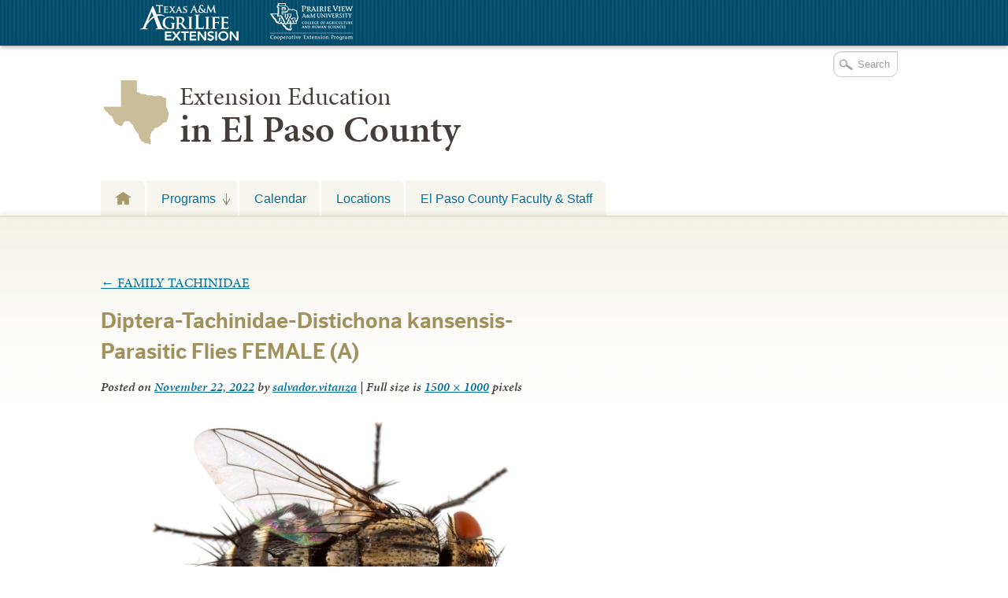

--- FILE ---
content_type: text/html; charset=UTF-8
request_url: https://elp.tamu.edu/ipm/bugs/order-diptera-flies/family-tachinidae/diptera-tachinidae-distichona-kansensis-parasitic-flies-female-a/
body_size: 14287
content:

<!DOCTYPE html>
<!--[if lt IE 7]>
<html id="ie6" class="no-js ie6 oldie" lang="en-US">
<![endif]-->
<!--[if IE 7]>
<html id="ie7" class="no-js ie7 oldie" lang="en-US">
<![endif]-->
<!--[if IE 8]>
<html id="ie8" class="no-js ie8 oldie" lang="en-US">
<![endif]-->
<!--[if !(IE 6) | !(IE 7) | !(IE 8)  ]><!-->
<html lang="en-US" class="no-js" id="doc">
<!--<![endif]-->
<head>

  <meta http-equiv="X-UA-Compatible" content="IE=edge" />

  <meta charset="UTF-8" />

  <meta name="viewport" content="width=device-width,initial-scale=1">

  <!-- Print the <title> tag based on what is being viewed.
    We filter the output of wp_title() a bit - see
    agriflex_filter_wp_title() in functions.php.
    -->
  <title>
    Diptera-Tachinidae-Distichona kansensis-Parasitic Flies FEMALE (A) - Urban Programs - El Paso County  </title>

  <link rel="profile" href="http://gmpg.org/xfn/11" />

  <link rel="stylesheet" type="text/css" media="all" href="https://elp.tamu.edu/wp-content/themes/AgriFlex2/style.css?v=100" />

  <link rel="pingback" href="https://elp.tamu.edu/xmlrpc.php" />

  <!-- Action hook to include some head stuff -->
  <link rel="shortcut icon" href="https://elp.tamu.edu/wp-content/themes/AgriFlex2/img/favicon.ico" type="image/ico" />
  <!--Always have wp_head() just before the closing </head>
  tag of your theme, or you will break many plugins, which
  generally use this hook to add elements to <head> such
  as styles, scripts, and meta tags. -->
      <script type="text/javascript">//<![CDATA[
    // Google Analytics asynchronous
    var _gaq = _gaq || [];
          _gaq.push(['_setAccount','UA-7414081-1']);      //county-co
      _gaq.push(['_trackPageview'],['_trackPageLoadTime']);
    
        (function() {
      var ga = document.createElement('script');
      ga.type = 'text/javascript';
      ga.async = true;
      ga.src = ('https:' == document.location.protocol ? 'https://ssl' : 'http://www') + '.google-analytics.com/ga.js';
      var s = document.getElementsByTagName('script')[0];
      s.parentNode.insertBefore(ga, s);
    })();
    //]] >
    </script>
        <script type="text/javascript">//<![CDATA[
      // Google Analytics asynchronous
      var _gaq = _gaq || [];
              _gaq.push(['_setAccount','UA-7414081-1']);      //county-co
        _gaq.push(['_trackPageview'],['_trackPageLoadTime']);
      
      _gaq.push(['_setAccount','UA-8475246-9']); //local 
_gaq.push(['_trackPageview'],['_trackPageLoadTime']);

      (function() {
        var ga = document.createElement('script');
        ga.type = 'text/javascript';
        ga.async = true;
        ga.src = ('https:' == document.location.protocol ? 'https://ssl' : 'http://www') + '.google-analytics.com/ga.js';
        var s = document.getElementsByTagName('script')[0];
        s.parentNode.insertBefore(ga, s);
      })();
      //]] >
      </script>
    <!--[if lt IE 9]><link rel="stylesheet" type="text/css" media="all" href="https://elp.tamu.edu/wp-content/themes/AgriFlex2/css/iefix.css?2" /><![endif]--><meta name='robots' content='index, follow, max-image-preview:large, max-snippet:-1, max-video-preview:-1' />
	<style>img:is([sizes="auto" i], [sizes^="auto," i]) { contain-intrinsic-size: 3000px 1500px }</style>
	
<!-- Google Tag Manager for WordPress by gtm4wp.com -->
<script data-cfasync="false" data-pagespeed-no-defer>
	var gtm4wp_datalayer_name = "dataLayer";
	var dataLayer = dataLayer || [];

	const gtm4wp_scrollerscript_debugmode         = false;
	const gtm4wp_scrollerscript_callbacktime      = 100;
	const gtm4wp_scrollerscript_readerlocation    = 150;
	const gtm4wp_scrollerscript_contentelementid  = "content";
	const gtm4wp_scrollerscript_scannertime       = 60;
</script>
<!-- End Google Tag Manager for WordPress by gtm4wp.com -->
	<!-- This site is optimized with the Yoast SEO plugin v26.7 - https://yoast.com/wordpress/plugins/seo/ -->
	<title>Diptera-Tachinidae-Distichona kansensis-Parasitic Flies FEMALE (A) - Urban Programs - El Paso County</title>
	<link rel="canonical" href="https://elp.tamu.edu/ipm/bugs/order-diptera-flies/family-tachinidae/diptera-tachinidae-distichona-kansensis-parasitic-flies-female-a/" />
	<meta property="og:locale" content="en_US" />
	<meta property="og:type" content="article" />
	<meta property="og:title" content="Diptera-Tachinidae-Distichona kansensis-Parasitic Flies FEMALE (A) - Urban Programs - El Paso County" />
	<meta property="og:description" content="Distichona kansensis" />
	<meta property="og:url" content="https://elp.tamu.edu/ipm/bugs/order-diptera-flies/family-tachinidae/diptera-tachinidae-distichona-kansensis-parasitic-flies-female-a/" />
	<meta property="og:site_name" content="Urban Programs - El Paso County" />
	<meta property="article:modified_time" content="2022-11-23T01:34:16+00:00" />
	<meta property="og:image" content="https://elp.tamu.edu/ipm/bugs/order-diptera-flies/family-tachinidae/diptera-tachinidae-distichona-kansensis-parasitic-flies-female-a" />
	<meta property="og:image:width" content="1500" />
	<meta property="og:image:height" content="1000" />
	<meta property="og:image:type" content="image/jpeg" />
	<meta name="twitter:card" content="summary_large_image" />
	<script type="application/ld+json" class="yoast-schema-graph">{"@context":"https://schema.org","@graph":[{"@type":"WebPage","@id":"https://elp.tamu.edu/ipm/bugs/order-diptera-flies/family-tachinidae/diptera-tachinidae-distichona-kansensis-parasitic-flies-female-a/","url":"https://elp.tamu.edu/ipm/bugs/order-diptera-flies/family-tachinidae/diptera-tachinidae-distichona-kansensis-parasitic-flies-female-a/","name":"Diptera-Tachinidae-Distichona kansensis-Parasitic Flies FEMALE (A) - Urban Programs - El Paso County","isPartOf":{"@id":"https://elp.tamu.edu/#website"},"primaryImageOfPage":{"@id":"https://elp.tamu.edu/ipm/bugs/order-diptera-flies/family-tachinidae/diptera-tachinidae-distichona-kansensis-parasitic-flies-female-a/#primaryimage"},"image":{"@id":"https://elp.tamu.edu/ipm/bugs/order-diptera-flies/family-tachinidae/diptera-tachinidae-distichona-kansensis-parasitic-flies-female-a/#primaryimage"},"thumbnailUrl":"https://elp.tamu.edu/wp-content/uploads/sites/2/2022/11/Diptera-Tachinidae-Distichona-kansensis-Parasitic-Flies-FEMALE-A.jpg","datePublished":"2022-11-23T01:31:32+00:00","dateModified":"2022-11-23T01:34:16+00:00","breadcrumb":{"@id":"https://elp.tamu.edu/ipm/bugs/order-diptera-flies/family-tachinidae/diptera-tachinidae-distichona-kansensis-parasitic-flies-female-a/#breadcrumb"},"inLanguage":"en-US","potentialAction":[{"@type":"ReadAction","target":["https://elp.tamu.edu/ipm/bugs/order-diptera-flies/family-tachinidae/diptera-tachinidae-distichona-kansensis-parasitic-flies-female-a/"]}]},{"@type":"ImageObject","inLanguage":"en-US","@id":"https://elp.tamu.edu/ipm/bugs/order-diptera-flies/family-tachinidae/diptera-tachinidae-distichona-kansensis-parasitic-flies-female-a/#primaryimage","url":"https://elp.tamu.edu/wp-content/uploads/sites/2/2022/11/Diptera-Tachinidae-Distichona-kansensis-Parasitic-Flies-FEMALE-A.jpg","contentUrl":"https://elp.tamu.edu/wp-content/uploads/sites/2/2022/11/Diptera-Tachinidae-Distichona-kansensis-Parasitic-Flies-FEMALE-A.jpg","width":1500,"height":1000,"caption":"Distichona kansensis"},{"@type":"BreadcrumbList","@id":"https://elp.tamu.edu/ipm/bugs/order-diptera-flies/family-tachinidae/diptera-tachinidae-distichona-kansensis-parasitic-flies-female-a/#breadcrumb","itemListElement":[{"@type":"ListItem","position":1,"name":"Home","item":"https://elp.tamu.edu/"},{"@type":"ListItem","position":2,"name":"Integrated Pest Management","item":"https://elp.tamu.edu/ipm/"},{"@type":"ListItem","position":3,"name":"SOUTHWEST BUGS","item":"https://elp.tamu.edu/ipm/bugs/"},{"@type":"ListItem","position":4,"name":"ORDER DIPTERA (FLIES)","item":"https://elp.tamu.edu/ipm/bugs/order-diptera-flies/"},{"@type":"ListItem","position":5,"name":"FAMILY TACHINIDAE","item":"https://elp.tamu.edu/ipm/bugs/order-diptera-flies/family-tachinidae/"},{"@type":"ListItem","position":6,"name":"Diptera-Tachinidae-Distichona kansensis-Parasitic Flies FEMALE (A)"}]},{"@type":"WebSite","@id":"https://elp.tamu.edu/#website","url":"https://elp.tamu.edu/","name":"Urban Programs - El Paso County","description":"Teaching, Research, Extension and Service","potentialAction":[{"@type":"SearchAction","target":{"@type":"EntryPoint","urlTemplate":"https://elp.tamu.edu/?s={search_term_string}"},"query-input":{"@type":"PropertyValueSpecification","valueRequired":true,"valueName":"search_term_string"}}],"inLanguage":"en-US"}]}</script>
	<!-- / Yoast SEO plugin. -->


<link rel='dns-prefetch' href='//use.typekit.com' />
<link rel='dns-prefetch' href='//static.addtoany.com' />
<link rel="alternate" type="application/rss+xml" title="Urban Programs - El Paso County &raquo; Feed" href="https://elp.tamu.edu/feed/" />
<link rel="alternate" type="text/calendar" title="Urban Programs - El Paso County &raquo; iCal Feed" href="https://elp.tamu.edu/events/?ical=1" />
		<!-- This site uses the Google Analytics by MonsterInsights plugin v9.11.1 - Using Analytics tracking - https://www.monsterinsights.com/ -->
							<script src="//www.googletagmanager.com/gtag/js?id=G-RDQ2XE7XPE"  data-cfasync="false" data-wpfc-render="false" type="text/javascript" async></script>
			<script data-cfasync="false" data-wpfc-render="false" type="text/javascript">
				var mi_version = '9.11.1';
				var mi_track_user = true;
				var mi_no_track_reason = '';
								var MonsterInsightsDefaultLocations = {"page_location":"https:\/\/elp.tamu.edu\/ipm\/bugs\/order-diptera-flies\/family-tachinidae\/diptera-tachinidae-distichona-kansensis-parasitic-flies-female-a\/"};
								MonsterInsightsDefaultLocations.page_location = window.location.href;
								if ( typeof MonsterInsightsPrivacyGuardFilter === 'function' ) {
					var MonsterInsightsLocations = (typeof MonsterInsightsExcludeQuery === 'object') ? MonsterInsightsPrivacyGuardFilter( MonsterInsightsExcludeQuery ) : MonsterInsightsPrivacyGuardFilter( MonsterInsightsDefaultLocations );
				} else {
					var MonsterInsightsLocations = (typeof MonsterInsightsExcludeQuery === 'object') ? MonsterInsightsExcludeQuery : MonsterInsightsDefaultLocations;
				}

								var disableStrs = [
										'ga-disable-G-RDQ2XE7XPE',
									];

				/* Function to detect opted out users */
				function __gtagTrackerIsOptedOut() {
					for (var index = 0; index < disableStrs.length; index++) {
						if (document.cookie.indexOf(disableStrs[index] + '=true') > -1) {
							return true;
						}
					}

					return false;
				}

				/* Disable tracking if the opt-out cookie exists. */
				if (__gtagTrackerIsOptedOut()) {
					for (var index = 0; index < disableStrs.length; index++) {
						window[disableStrs[index]] = true;
					}
				}

				/* Opt-out function */
				function __gtagTrackerOptout() {
					for (var index = 0; index < disableStrs.length; index++) {
						document.cookie = disableStrs[index] + '=true; expires=Thu, 31 Dec 2099 23:59:59 UTC; path=/';
						window[disableStrs[index]] = true;
					}
				}

				if ('undefined' === typeof gaOptout) {
					function gaOptout() {
						__gtagTrackerOptout();
					}
				}
								window.dataLayer = window.dataLayer || [];

				window.MonsterInsightsDualTracker = {
					helpers: {},
					trackers: {},
				};
				if (mi_track_user) {
					function __gtagDataLayer() {
						dataLayer.push(arguments);
					}

					function __gtagTracker(type, name, parameters) {
						if (!parameters) {
							parameters = {};
						}

						if (parameters.send_to) {
							__gtagDataLayer.apply(null, arguments);
							return;
						}

						if (type === 'event') {
														parameters.send_to = monsterinsights_frontend.v4_id;
							var hookName = name;
							if (typeof parameters['event_category'] !== 'undefined') {
								hookName = parameters['event_category'] + ':' + name;
							}

							if (typeof MonsterInsightsDualTracker.trackers[hookName] !== 'undefined') {
								MonsterInsightsDualTracker.trackers[hookName](parameters);
							} else {
								__gtagDataLayer('event', name, parameters);
							}
							
						} else {
							__gtagDataLayer.apply(null, arguments);
						}
					}

					__gtagTracker('js', new Date());
					__gtagTracker('set', {
						'developer_id.dZGIzZG': true,
											});
					if ( MonsterInsightsLocations.page_location ) {
						__gtagTracker('set', MonsterInsightsLocations);
					}
										__gtagTracker('config', 'G-RDQ2XE7XPE', {"forceSSL":"true"} );
										window.gtag = __gtagTracker;										(function () {
						/* https://developers.google.com/analytics/devguides/collection/analyticsjs/ */
						/* ga and __gaTracker compatibility shim. */
						var noopfn = function () {
							return null;
						};
						var newtracker = function () {
							return new Tracker();
						};
						var Tracker = function () {
							return null;
						};
						var p = Tracker.prototype;
						p.get = noopfn;
						p.set = noopfn;
						p.send = function () {
							var args = Array.prototype.slice.call(arguments);
							args.unshift('send');
							__gaTracker.apply(null, args);
						};
						var __gaTracker = function () {
							var len = arguments.length;
							if (len === 0) {
								return;
							}
							var f = arguments[len - 1];
							if (typeof f !== 'object' || f === null || typeof f.hitCallback !== 'function') {
								if ('send' === arguments[0]) {
									var hitConverted, hitObject = false, action;
									if ('event' === arguments[1]) {
										if ('undefined' !== typeof arguments[3]) {
											hitObject = {
												'eventAction': arguments[3],
												'eventCategory': arguments[2],
												'eventLabel': arguments[4],
												'value': arguments[5] ? arguments[5] : 1,
											}
										}
									}
									if ('pageview' === arguments[1]) {
										if ('undefined' !== typeof arguments[2]) {
											hitObject = {
												'eventAction': 'page_view',
												'page_path': arguments[2],
											}
										}
									}
									if (typeof arguments[2] === 'object') {
										hitObject = arguments[2];
									}
									if (typeof arguments[5] === 'object') {
										Object.assign(hitObject, arguments[5]);
									}
									if ('undefined' !== typeof arguments[1].hitType) {
										hitObject = arguments[1];
										if ('pageview' === hitObject.hitType) {
											hitObject.eventAction = 'page_view';
										}
									}
									if (hitObject) {
										action = 'timing' === arguments[1].hitType ? 'timing_complete' : hitObject.eventAction;
										hitConverted = mapArgs(hitObject);
										__gtagTracker('event', action, hitConverted);
									}
								}
								return;
							}

							function mapArgs(args) {
								var arg, hit = {};
								var gaMap = {
									'eventCategory': 'event_category',
									'eventAction': 'event_action',
									'eventLabel': 'event_label',
									'eventValue': 'event_value',
									'nonInteraction': 'non_interaction',
									'timingCategory': 'event_category',
									'timingVar': 'name',
									'timingValue': 'value',
									'timingLabel': 'event_label',
									'page': 'page_path',
									'location': 'page_location',
									'title': 'page_title',
									'referrer' : 'page_referrer',
								};
								for (arg in args) {
																		if (!(!args.hasOwnProperty(arg) || !gaMap.hasOwnProperty(arg))) {
										hit[gaMap[arg]] = args[arg];
									} else {
										hit[arg] = args[arg];
									}
								}
								return hit;
							}

							try {
								f.hitCallback();
							} catch (ex) {
							}
						};
						__gaTracker.create = newtracker;
						__gaTracker.getByName = newtracker;
						__gaTracker.getAll = function () {
							return [];
						};
						__gaTracker.remove = noopfn;
						__gaTracker.loaded = true;
						window['__gaTracker'] = __gaTracker;
					})();
									} else {
										console.log("");
					(function () {
						function __gtagTracker() {
							return null;
						}

						window['__gtagTracker'] = __gtagTracker;
						window['gtag'] = __gtagTracker;
					})();
									}
			</script>
							<!-- / Google Analytics by MonsterInsights -->
		<script type="text/javascript">
/* <![CDATA[ */
window._wpemojiSettings = {"baseUrl":"https:\/\/s.w.org\/images\/core\/emoji\/16.0.1\/72x72\/","ext":".png","svgUrl":"https:\/\/s.w.org\/images\/core\/emoji\/16.0.1\/svg\/","svgExt":".svg","source":{"concatemoji":"https:\/\/elp.tamu.edu\/wp-includes\/js\/wp-emoji-release.min.js?ver=6.8.3"}};
/*! This file is auto-generated */
!function(s,n){var o,i,e;function c(e){try{var t={supportTests:e,timestamp:(new Date).valueOf()};sessionStorage.setItem(o,JSON.stringify(t))}catch(e){}}function p(e,t,n){e.clearRect(0,0,e.canvas.width,e.canvas.height),e.fillText(t,0,0);var t=new Uint32Array(e.getImageData(0,0,e.canvas.width,e.canvas.height).data),a=(e.clearRect(0,0,e.canvas.width,e.canvas.height),e.fillText(n,0,0),new Uint32Array(e.getImageData(0,0,e.canvas.width,e.canvas.height).data));return t.every(function(e,t){return e===a[t]})}function u(e,t){e.clearRect(0,0,e.canvas.width,e.canvas.height),e.fillText(t,0,0);for(var n=e.getImageData(16,16,1,1),a=0;a<n.data.length;a++)if(0!==n.data[a])return!1;return!0}function f(e,t,n,a){switch(t){case"flag":return n(e,"\ud83c\udff3\ufe0f\u200d\u26a7\ufe0f","\ud83c\udff3\ufe0f\u200b\u26a7\ufe0f")?!1:!n(e,"\ud83c\udde8\ud83c\uddf6","\ud83c\udde8\u200b\ud83c\uddf6")&&!n(e,"\ud83c\udff4\udb40\udc67\udb40\udc62\udb40\udc65\udb40\udc6e\udb40\udc67\udb40\udc7f","\ud83c\udff4\u200b\udb40\udc67\u200b\udb40\udc62\u200b\udb40\udc65\u200b\udb40\udc6e\u200b\udb40\udc67\u200b\udb40\udc7f");case"emoji":return!a(e,"\ud83e\udedf")}return!1}function g(e,t,n,a){var r="undefined"!=typeof WorkerGlobalScope&&self instanceof WorkerGlobalScope?new OffscreenCanvas(300,150):s.createElement("canvas"),o=r.getContext("2d",{willReadFrequently:!0}),i=(o.textBaseline="top",o.font="600 32px Arial",{});return e.forEach(function(e){i[e]=t(o,e,n,a)}),i}function t(e){var t=s.createElement("script");t.src=e,t.defer=!0,s.head.appendChild(t)}"undefined"!=typeof Promise&&(o="wpEmojiSettingsSupports",i=["flag","emoji"],n.supports={everything:!0,everythingExceptFlag:!0},e=new Promise(function(e){s.addEventListener("DOMContentLoaded",e,{once:!0})}),new Promise(function(t){var n=function(){try{var e=JSON.parse(sessionStorage.getItem(o));if("object"==typeof e&&"number"==typeof e.timestamp&&(new Date).valueOf()<e.timestamp+604800&&"object"==typeof e.supportTests)return e.supportTests}catch(e){}return null}();if(!n){if("undefined"!=typeof Worker&&"undefined"!=typeof OffscreenCanvas&&"undefined"!=typeof URL&&URL.createObjectURL&&"undefined"!=typeof Blob)try{var e="postMessage("+g.toString()+"("+[JSON.stringify(i),f.toString(),p.toString(),u.toString()].join(",")+"));",a=new Blob([e],{type:"text/javascript"}),r=new Worker(URL.createObjectURL(a),{name:"wpTestEmojiSupports"});return void(r.onmessage=function(e){c(n=e.data),r.terminate(),t(n)})}catch(e){}c(n=g(i,f,p,u))}t(n)}).then(function(e){for(var t in e)n.supports[t]=e[t],n.supports.everything=n.supports.everything&&n.supports[t],"flag"!==t&&(n.supports.everythingExceptFlag=n.supports.everythingExceptFlag&&n.supports[t]);n.supports.everythingExceptFlag=n.supports.everythingExceptFlag&&!n.supports.flag,n.DOMReady=!1,n.readyCallback=function(){n.DOMReady=!0}}).then(function(){return e}).then(function(){var e;n.supports.everything||(n.readyCallback(),(e=n.source||{}).concatemoji?t(e.concatemoji):e.wpemoji&&e.twemoji&&(t(e.twemoji),t(e.wpemoji)))}))}((window,document),window._wpemojiSettings);
/* ]]> */
</script>
<style id='wp-emoji-styles-inline-css' type='text/css'>

	img.wp-smiley, img.emoji {
		display: inline !important;
		border: none !important;
		box-shadow: none !important;
		height: 1em !important;
		width: 1em !important;
		margin: 0 0.07em !important;
		vertical-align: -0.1em !important;
		background: none !important;
		padding: 0 !important;
	}
</style>
<link rel='stylesheet' id='wp-block-library-css' href='https://elp.tamu.edu/wp-includes/css/dist/block-library/style.min.css?ver=6.8.3' type='text/css' media='all' />
<style id='classic-theme-styles-inline-css' type='text/css'>
/*! This file is auto-generated */
.wp-block-button__link{color:#fff;background-color:#32373c;border-radius:9999px;box-shadow:none;text-decoration:none;padding:calc(.667em + 2px) calc(1.333em + 2px);font-size:1.125em}.wp-block-file__button{background:#32373c;color:#fff;text-decoration:none}
</style>
<style id='global-styles-inline-css' type='text/css'>
:root{--wp--preset--aspect-ratio--square: 1;--wp--preset--aspect-ratio--4-3: 4/3;--wp--preset--aspect-ratio--3-4: 3/4;--wp--preset--aspect-ratio--3-2: 3/2;--wp--preset--aspect-ratio--2-3: 2/3;--wp--preset--aspect-ratio--16-9: 16/9;--wp--preset--aspect-ratio--9-16: 9/16;--wp--preset--color--black: #000000;--wp--preset--color--cyan-bluish-gray: #abb8c3;--wp--preset--color--white: #ffffff;--wp--preset--color--pale-pink: #f78da7;--wp--preset--color--vivid-red: #cf2e2e;--wp--preset--color--luminous-vivid-orange: #ff6900;--wp--preset--color--luminous-vivid-amber: #fcb900;--wp--preset--color--light-green-cyan: #7bdcb5;--wp--preset--color--vivid-green-cyan: #00d084;--wp--preset--color--pale-cyan-blue: #8ed1fc;--wp--preset--color--vivid-cyan-blue: #0693e3;--wp--preset--color--vivid-purple: #9b51e0;--wp--preset--gradient--vivid-cyan-blue-to-vivid-purple: linear-gradient(135deg,rgba(6,147,227,1) 0%,rgb(155,81,224) 100%);--wp--preset--gradient--light-green-cyan-to-vivid-green-cyan: linear-gradient(135deg,rgb(122,220,180) 0%,rgb(0,208,130) 100%);--wp--preset--gradient--luminous-vivid-amber-to-luminous-vivid-orange: linear-gradient(135deg,rgba(252,185,0,1) 0%,rgba(255,105,0,1) 100%);--wp--preset--gradient--luminous-vivid-orange-to-vivid-red: linear-gradient(135deg,rgba(255,105,0,1) 0%,rgb(207,46,46) 100%);--wp--preset--gradient--very-light-gray-to-cyan-bluish-gray: linear-gradient(135deg,rgb(238,238,238) 0%,rgb(169,184,195) 100%);--wp--preset--gradient--cool-to-warm-spectrum: linear-gradient(135deg,rgb(74,234,220) 0%,rgb(151,120,209) 20%,rgb(207,42,186) 40%,rgb(238,44,130) 60%,rgb(251,105,98) 80%,rgb(254,248,76) 100%);--wp--preset--gradient--blush-light-purple: linear-gradient(135deg,rgb(255,206,236) 0%,rgb(152,150,240) 100%);--wp--preset--gradient--blush-bordeaux: linear-gradient(135deg,rgb(254,205,165) 0%,rgb(254,45,45) 50%,rgb(107,0,62) 100%);--wp--preset--gradient--luminous-dusk: linear-gradient(135deg,rgb(255,203,112) 0%,rgb(199,81,192) 50%,rgb(65,88,208) 100%);--wp--preset--gradient--pale-ocean: linear-gradient(135deg,rgb(255,245,203) 0%,rgb(182,227,212) 50%,rgb(51,167,181) 100%);--wp--preset--gradient--electric-grass: linear-gradient(135deg,rgb(202,248,128) 0%,rgb(113,206,126) 100%);--wp--preset--gradient--midnight: linear-gradient(135deg,rgb(2,3,129) 0%,rgb(40,116,252) 100%);--wp--preset--font-size--small: 13px;--wp--preset--font-size--medium: 20px;--wp--preset--font-size--large: 36px;--wp--preset--font-size--x-large: 42px;--wp--preset--spacing--20: 0.44rem;--wp--preset--spacing--30: 0.67rem;--wp--preset--spacing--40: 1rem;--wp--preset--spacing--50: 1.5rem;--wp--preset--spacing--60: 2.25rem;--wp--preset--spacing--70: 3.38rem;--wp--preset--spacing--80: 5.06rem;--wp--preset--shadow--natural: 6px 6px 9px rgba(0, 0, 0, 0.2);--wp--preset--shadow--deep: 12px 12px 50px rgba(0, 0, 0, 0.4);--wp--preset--shadow--sharp: 6px 6px 0px rgba(0, 0, 0, 0.2);--wp--preset--shadow--outlined: 6px 6px 0px -3px rgba(255, 255, 255, 1), 6px 6px rgba(0, 0, 0, 1);--wp--preset--shadow--crisp: 6px 6px 0px rgba(0, 0, 0, 1);}:where(.is-layout-flex){gap: 0.5em;}:where(.is-layout-grid){gap: 0.5em;}body .is-layout-flex{display: flex;}.is-layout-flex{flex-wrap: wrap;align-items: center;}.is-layout-flex > :is(*, div){margin: 0;}body .is-layout-grid{display: grid;}.is-layout-grid > :is(*, div){margin: 0;}:where(.wp-block-columns.is-layout-flex){gap: 2em;}:where(.wp-block-columns.is-layout-grid){gap: 2em;}:where(.wp-block-post-template.is-layout-flex){gap: 1.25em;}:where(.wp-block-post-template.is-layout-grid){gap: 1.25em;}.has-black-color{color: var(--wp--preset--color--black) !important;}.has-cyan-bluish-gray-color{color: var(--wp--preset--color--cyan-bluish-gray) !important;}.has-white-color{color: var(--wp--preset--color--white) !important;}.has-pale-pink-color{color: var(--wp--preset--color--pale-pink) !important;}.has-vivid-red-color{color: var(--wp--preset--color--vivid-red) !important;}.has-luminous-vivid-orange-color{color: var(--wp--preset--color--luminous-vivid-orange) !important;}.has-luminous-vivid-amber-color{color: var(--wp--preset--color--luminous-vivid-amber) !important;}.has-light-green-cyan-color{color: var(--wp--preset--color--light-green-cyan) !important;}.has-vivid-green-cyan-color{color: var(--wp--preset--color--vivid-green-cyan) !important;}.has-pale-cyan-blue-color{color: var(--wp--preset--color--pale-cyan-blue) !important;}.has-vivid-cyan-blue-color{color: var(--wp--preset--color--vivid-cyan-blue) !important;}.has-vivid-purple-color{color: var(--wp--preset--color--vivid-purple) !important;}.has-black-background-color{background-color: var(--wp--preset--color--black) !important;}.has-cyan-bluish-gray-background-color{background-color: var(--wp--preset--color--cyan-bluish-gray) !important;}.has-white-background-color{background-color: var(--wp--preset--color--white) !important;}.has-pale-pink-background-color{background-color: var(--wp--preset--color--pale-pink) !important;}.has-vivid-red-background-color{background-color: var(--wp--preset--color--vivid-red) !important;}.has-luminous-vivid-orange-background-color{background-color: var(--wp--preset--color--luminous-vivid-orange) !important;}.has-luminous-vivid-amber-background-color{background-color: var(--wp--preset--color--luminous-vivid-amber) !important;}.has-light-green-cyan-background-color{background-color: var(--wp--preset--color--light-green-cyan) !important;}.has-vivid-green-cyan-background-color{background-color: var(--wp--preset--color--vivid-green-cyan) !important;}.has-pale-cyan-blue-background-color{background-color: var(--wp--preset--color--pale-cyan-blue) !important;}.has-vivid-cyan-blue-background-color{background-color: var(--wp--preset--color--vivid-cyan-blue) !important;}.has-vivid-purple-background-color{background-color: var(--wp--preset--color--vivid-purple) !important;}.has-black-border-color{border-color: var(--wp--preset--color--black) !important;}.has-cyan-bluish-gray-border-color{border-color: var(--wp--preset--color--cyan-bluish-gray) !important;}.has-white-border-color{border-color: var(--wp--preset--color--white) !important;}.has-pale-pink-border-color{border-color: var(--wp--preset--color--pale-pink) !important;}.has-vivid-red-border-color{border-color: var(--wp--preset--color--vivid-red) !important;}.has-luminous-vivid-orange-border-color{border-color: var(--wp--preset--color--luminous-vivid-orange) !important;}.has-luminous-vivid-amber-border-color{border-color: var(--wp--preset--color--luminous-vivid-amber) !important;}.has-light-green-cyan-border-color{border-color: var(--wp--preset--color--light-green-cyan) !important;}.has-vivid-green-cyan-border-color{border-color: var(--wp--preset--color--vivid-green-cyan) !important;}.has-pale-cyan-blue-border-color{border-color: var(--wp--preset--color--pale-cyan-blue) !important;}.has-vivid-cyan-blue-border-color{border-color: var(--wp--preset--color--vivid-cyan-blue) !important;}.has-vivid-purple-border-color{border-color: var(--wp--preset--color--vivid-purple) !important;}.has-vivid-cyan-blue-to-vivid-purple-gradient-background{background: var(--wp--preset--gradient--vivid-cyan-blue-to-vivid-purple) !important;}.has-light-green-cyan-to-vivid-green-cyan-gradient-background{background: var(--wp--preset--gradient--light-green-cyan-to-vivid-green-cyan) !important;}.has-luminous-vivid-amber-to-luminous-vivid-orange-gradient-background{background: var(--wp--preset--gradient--luminous-vivid-amber-to-luminous-vivid-orange) !important;}.has-luminous-vivid-orange-to-vivid-red-gradient-background{background: var(--wp--preset--gradient--luminous-vivid-orange-to-vivid-red) !important;}.has-very-light-gray-to-cyan-bluish-gray-gradient-background{background: var(--wp--preset--gradient--very-light-gray-to-cyan-bluish-gray) !important;}.has-cool-to-warm-spectrum-gradient-background{background: var(--wp--preset--gradient--cool-to-warm-spectrum) !important;}.has-blush-light-purple-gradient-background{background: var(--wp--preset--gradient--blush-light-purple) !important;}.has-blush-bordeaux-gradient-background{background: var(--wp--preset--gradient--blush-bordeaux) !important;}.has-luminous-dusk-gradient-background{background: var(--wp--preset--gradient--luminous-dusk) !important;}.has-pale-ocean-gradient-background{background: var(--wp--preset--gradient--pale-ocean) !important;}.has-electric-grass-gradient-background{background: var(--wp--preset--gradient--electric-grass) !important;}.has-midnight-gradient-background{background: var(--wp--preset--gradient--midnight) !important;}.has-small-font-size{font-size: var(--wp--preset--font-size--small) !important;}.has-medium-font-size{font-size: var(--wp--preset--font-size--medium) !important;}.has-large-font-size{font-size: var(--wp--preset--font-size--large) !important;}.has-x-large-font-size{font-size: var(--wp--preset--font-size--x-large) !important;}
:where(.wp-block-post-template.is-layout-flex){gap: 1.25em;}:where(.wp-block-post-template.is-layout-grid){gap: 1.25em;}
:where(.wp-block-columns.is-layout-flex){gap: 2em;}:where(.wp-block-columns.is-layout-grid){gap: 2em;}
:root :where(.wp-block-pullquote){font-size: 1.5em;line-height: 1.6;}
</style>
<link rel='stylesheet' id='today-style-css' href='https://elp.tamu.edu/wp-content/plugins/agrilife-today/style.css?ver=6.8.3' type='text/css' media='all' />
<link rel='stylesheet' id='addtoany-css' href='https://elp.tamu.edu/wp-content/plugins/add-to-any/addtoany.min.css?ver=1.16' type='text/css' media='all' />
<script type="text/javascript" src="https://elp.tamu.edu/wp-includes/js/jquery/jquery.min.js?ver=3.7.1" id="jquery-core-js"></script>
<script type="text/javascript" src="https://elp.tamu.edu/wp-includes/js/jquery/jquery-migrate.min.js?ver=3.4.1" id="jquery-migrate-js"></script>
<script type="text/javascript" src="https://elp.tamu.edu/wp-content/themes/AgriFlex2/js/modernizr-2.6.min.js?ver=2.6" id="modernizr-js"></script>
<script type="text/javascript" src="https://elp.tamu.edu/wp-content/themes/AgriFlex2/js/flex-bootstrap.js?ver=6.8.3" id="fitvids-js"></script>
<script type="text/javascript" src="//use.typekit.com/thu0wyf.js?ver=6.8.3" id="typekit-js"></script>
<script type="text/javascript" src="https://elp.tamu.edu/wp-content/plugins/google-analytics-for-wordpress/assets/js/frontend-gtag.min.js?ver=9.11.1" id="monsterinsights-frontend-script-js" async="async" data-wp-strategy="async"></script>
<script data-cfasync="false" data-wpfc-render="false" type="text/javascript" id='monsterinsights-frontend-script-js-extra'>/* <![CDATA[ */
var monsterinsights_frontend = {"js_events_tracking":"true","download_extensions":"doc,pdf,ppt,zip,xls,docx,pptx,xlsx","inbound_paths":"[]","home_url":"https:\/\/elp.tamu.edu","hash_tracking":"false","v4_id":"G-RDQ2XE7XPE"};/* ]]> */
</script>
<script type="text/javascript" id="addtoany-core-js-before">
/* <![CDATA[ */
window.a2a_config=window.a2a_config||{};a2a_config.callbacks=[];a2a_config.overlays=[];a2a_config.templates={};
/* ]]> */
</script>
<script type="text/javascript" defer src="https://static.addtoany.com/menu/page.js" id="addtoany-core-js"></script>
<script type="text/javascript" defer src="https://elp.tamu.edu/wp-content/plugins/add-to-any/addtoany.min.js?ver=1.1" id="addtoany-jquery-js"></script>
<script type="text/javascript" src="https://elp.tamu.edu/wp-content/plugins/stop-user-enumeration/frontend/js/frontend.js?ver=1.7.7" id="stop-user-enumeration-js" defer="defer" data-wp-strategy="defer"></script>
<script type="text/javascript" src="https://elp.tamu.edu/wp-content/plugins/duracelltomi-google-tag-manager/dist/js/analytics-talk-content-tracking.js?ver=1.22.3" id="gtm4wp-scroll-tracking-js"></script>
<link rel="https://api.w.org/" href="https://elp.tamu.edu/wp-json/" /><link rel="alternate" title="JSON" type="application/json" href="https://elp.tamu.edu/wp-json/wp/v2/media/40064" /><link rel='shortlink' href='https://elp.tamu.edu/?p=40064' />
<link rel="alternate" title="oEmbed (JSON)" type="application/json+oembed" href="https://elp.tamu.edu/wp-json/oembed/1.0/embed?url=https%3A%2F%2Felp.tamu.edu%2Fipm%2Fbugs%2Forder-diptera-flies%2Ffamily-tachinidae%2Fdiptera-tachinidae-distichona-kansensis-parasitic-flies-female-a%2F" />
<link rel="alternate" title="oEmbed (XML)" type="text/xml+oembed" href="https://elp.tamu.edu/wp-json/oembed/1.0/embed?url=https%3A%2F%2Felp.tamu.edu%2Fipm%2Fbugs%2Forder-diptera-flies%2Ffamily-tachinidae%2Fdiptera-tachinidae-distichona-kansensis-parasitic-flies-female-a%2F&#038;format=xml" />
<meta name="last-modified" content="2022-11-22T18:34:16" /><meta name="tec-api-version" content="v1"><meta name="tec-api-origin" content="https://elp.tamu.edu"><link rel="alternate" href="https://elp.tamu.edu/wp-json/tribe/events/v1/" />
<!-- Google Tag Manager for WordPress by gtm4wp.com -->
<!-- GTM Container placement set to footer -->
<script data-cfasync="false" data-pagespeed-no-defer type="text/javascript">
	var dataLayer_content = {"siteID":2,"siteName":"Urban Programs - El Paso County","pagePostType":"attachment","pagePostType2":"single-attachment","pagePostAuthor":"salvador.vitanza","browserName":"","browserVersion":"","browserEngineName":"","browserEngineVersion":"","osName":"","osVersion":"","deviceType":"bot","deviceManufacturer":"","deviceModel":""};
	dataLayer.push( dataLayer_content );
</script>
<script data-cfasync="false" data-pagespeed-no-defer type="text/javascript">
(function(w,d,s,l,i){w[l]=w[l]||[];w[l].push({'gtm.start':
new Date().getTime(),event:'gtm.js'});var f=d.getElementsByTagName(s)[0],
j=d.createElement(s),dl=l!='dataLayer'?'&l='+l:'';j.async=true;j.src=
'//www.googletagmanager.com/gtm.js?id='+i+dl;f.parentNode.insertBefore(j,f);
})(window,document,'script','dataLayer','GTM-KKQZ2JD');
</script>
<!-- End Google Tag Manager for WordPress by gtm4wp.com -->    <script type="text/javascript">try{Typekit.load();}catch(e){}</script>
    <style type="text/css">
      .wf-loading #site-title,
      .wf-loading .entry-title {
      /* Hide the blog title and post titles while web fonts are loading */
      visibility: hidden;
      }
    </style>                        
  <style type="text/css"></style><style id="sccss"></style>
</head>

<body class="attachment wp-singular attachment-template-default attachmentid-40064 attachment-jpeg wp-theme-AgriFlex2 not-active tribe-no-js  extension extensiononly extensioncountytce" id="page-body">

<!-- Action hook for inserting top navigation and other elements -->
<div id="drop-section-nav"><div id="drop-nav"><ul><li class="top-agency tx-ext-item"><a href="http://agrilifeextension.tamu.edu/"><span class="top-level-hide">Texas A&amp;M AgriLife Extension Service</span></a></li><li class="top-agency tce"><a href="http://pvcep.pvamu.edu/"><span class="top-level-hide">Cooperative Extension Program</span></a></li></ul></div><!-- #drop-nav --></div><!-- #drop-section-nav -->
<div id="wrapper" class="hfeed">

  <!-- Action hook creating the site header -->
  <div id="header"><header id="branding" role="banner"><hgroup><h1 id="site-title"><a href="https://elp.tamu.edu" title="Urban Programs &#8211; El Paso County"><span>Extension Education</span><em>in El Paso County</em></a></h1><h2 id="site-description">Teaching, Research, Extension and Service</h2></hgroup><form method="get" class="searchform" action="https://elp.tamu.edu/" ><label><span class="screen-reader-text">Search for:</span><input type="text" value="Search" name="s" class="s" onfocus="if (this.value == 'Search') {this.value = '';}" onblur="if (this.value == '') {this.value = 'Search';}" /></label><input type="submit" class="searchsubmit" value="Go" /></form></header><!-- end #branding --></div><!-- end #header -->
  <!-- Action hook for placing content below the site header -->
  <div class="menu-button" id="menu-button">Menu</div>
<nav id="access" role="navigation">		

  <!-- Allow screen readers / text browsers to skip the navigation
    menu and get right to the good stuff -->
  <div class="skip-link screen-reader-text">
    <a href="#content" title="Skip to content">
      Skip to content    </a>
  </div>

  <!-- Our navigation menu.  If one isn't filled out, wp_nav_menu
    falls back to wp_page_menu.  The menu assiged to the primary
    position is the one used.  If none is assigned, the menu with the 
    lowest ID is used. -->

  <div class="menu-header"><ul id="menu-top-menu" class="sf-menu menu"><li id="menu-item-204" class="menu-item menu-item-type-post_type menu-item-object-page menu-item-home menu-item-204"><a href="https://elp.tamu.edu/" title="home">Welcome!</a></li>
<li id="menu-item-259" class="menu-item menu-item-type-post_type menu-item-object-page menu-item-has-children menu-item-259"><a href="https://elp.tamu.edu/ipm/bugs/home/programs/">Programs</a>
<ul class="sub-menu">
	<li id="menu-item-260" class="menu-item menu-item-type-post_type menu-item-object-page menu-item-260"><a href="https://elp.tamu.edu/agriculture/">Agriculture</a></li>
	<li id="menu-item-266" class="menu-item menu-item-type-post_type menu-item-object-page menu-item-266"><a href="https://elp.tamu.edu/community-and-economic-development/">Community and Economic Development</a></li>
	<li id="menu-item-45242" class="menu-item menu-item-type-post_type menu-item-object-page menu-item-45242"><a href="https://elp.tamu.edu/conservation-careers/">Conservation Careers</a></li>
	<li id="menu-item-264" class="menu-item menu-item-type-post_type menu-item-object-page menu-item-has-children menu-item-264"><a href="https://elp.tamu.edu/family-and-community-health/">Family and Community Health</a>
	<ul class="sub-menu">
		<li id="menu-item-15031" class="menu-item menu-item-type-post_type menu-item-object-page menu-item-15031"><a href="https://elp.tamu.edu/family-and-community-health/fit-to-grow/">Fit to Grow</a></li>
		<li id="menu-item-359" class="menu-item menu-item-type-post_type menu-item-object-page menu-item-359"><a href="https://elp.tamu.edu/family-and-community-health/dinner-tonight/">Dinner Tonight!</a></li>
		<li id="menu-item-265" class="menu-item menu-item-type-post_type menu-item-object-page menu-item-265"><a href="https://elp.tamu.edu/family-and-community-health/master-wellness-volunteers/">Master Wellness</a></li>
		<li id="menu-item-366" class="menu-item menu-item-type-post_type menu-item-object-page menu-item-366"><a href="https://elp.tamu.edu/family-and-community-health/better-living-for-texans/">Better Living for Texans</a></li>
	</ul>
</li>
	<li id="menu-item-267" class="menu-item menu-item-type-post_type menu-item-object-page menu-item-267"><a href="https://elp.tamu.edu/expanded-food-and-nutrition-education-program/">Expanded Food and Nutrition Education Program</a></li>
	<li id="menu-item-262" class="menu-item menu-item-type-post_type menu-item-object-page menu-item-has-children menu-item-262"><a href="https://elp.tamu.edu/horticulture/">Horticulture</a>
	<ul class="sub-menu">
		<li id="menu-item-261" class="menu-item menu-item-type-post_type menu-item-object-page menu-item-261"><a href="https://elp.tamu.edu/master-gardener-program/">Master Gardener Program</a></li>
	</ul>
</li>
	<li id="menu-item-263" class="menu-item menu-item-type-post_type menu-item-object-page menu-item-263"><a href="https://elp.tamu.edu/ipm/">Integrated Pest Management</a></li>
	<li id="menu-item-268" class="menu-item menu-item-type-post_type menu-item-object-page menu-item-has-children menu-item-268"><a href="https://elp.tamu.edu/natural-resources/">Natural Resources</a>
	<ul class="sub-menu">
		<li id="menu-item-24776" class="menu-item menu-item-type-post_type menu-item-object-page menu-item-24776"><a href="https://elp.tamu.edu/trans-pecos-texas-master-naturalist-program/">Trans-Pecos Texas Master Naturalist Program</a></li>
	</ul>
</li>
	<li id="menu-item-269" class="menu-item menu-item-type-post_type menu-item-object-page menu-item-has-children menu-item-269"><a href="https://elp.tamu.edu/4-h-and-youth-development/">4-H and Youth Development</a>
	<ul class="sub-menu">
		<li id="menu-item-332" class="menu-item menu-item-type-post_type menu-item-object-page menu-item-332"><a href="https://elp.tamu.edu/basic-4-h-info/">4-H Enrollment Info</a></li>
		<li id="menu-item-282" class="menu-item menu-item-type-post_type menu-item-object-page menu-item-282"><a href="https://elp.tamu.edu/4-h-club-corner/">4-H Newsletter &#038; Club Corner</a></li>
		<li id="menu-item-39396" class="menu-item menu-item-type-custom menu-item-object-custom menu-item-39396"><a href="https://elp.tamu.edu/club-managers-report/">Club managers Report</a></li>
	</ul>
</li>
</ul>
</li>
<li id="menu-item-26463" class="menu-item menu-item-type-custom menu-item-object-custom menu-item-26463"><a href="https://elp.tamu.edu/events/">Calendar</a></li>
<li id="menu-item-179" class="menu-item menu-item-type-post_type menu-item-object-page menu-item-179"><a href="https://elp.tamu.edu/locations/">Locations</a></li>
<li id="menu-item-270" class="menu-item menu-item-type-post_type menu-item-object-page menu-item-270"><a href="https://elp.tamu.edu/faculty/">El Paso County Faculty &#038; Staff</a></li>
</ul></div>  

</nav><!-- .access -->

  <div id="content-wrap" role="document">
          <div class="wrap">
			  
<div id="wrap">
  <div id="content" role="main">

  
  <p class="page-title">
    <a href="https://elp.tamu.edu/ipm/bugs/order-diptera-flies/family-tachinidae/" title="Return to FAMILY TACHINIDAE" rel="gallery">
      <span class="meta-nav">&larr;</span> FAMILY TACHINIDAE    </a>
  </p>

  <div id="post-40064" class="post-40064 attachment type-attachment status-inherit hentry">

    <h2 class="entry-title">Diptera-Tachinidae-Distichona kansensis-Parasitic Flies FEMALE (A)</h2>
    <div class="entry-meta">
      <span class="sep">Posted on </span><a href="https://elp.tamu.edu/ipm/bugs/order-diptera-flies/family-tachinidae/diptera-tachinidae-distichona-kansensis-parasitic-flies-female-a/" title="6:31 pm" rel="bookmark"><time class="entry-date" datetime="2022-11-22T18:31:32-07:00">November 22, 2022</time></a><span class="by-author"> <span class="sep"> by </span> <span class="author vcard"><a class="url fn n" href="https://elp.tamu.edu/author/salvador-vitanza/" title="View all posts by salvador.vitanza" rel="author">salvador.vitanza</a></span></span>       <span class="meta-sep">|</span> Full size is <a href="https://elp.tamu.edu/wp-content/uploads/sites/2/2022/11/Diptera-Tachinidae-Distichona-kansensis-Parasitic-Flies-FEMALE-A.jpg" title="Link to full-size image">1500 &times; 1000</a> pixels
          </div><!-- .entry-meta -->

    <div class="entry-content">
      <div class="entry-attachment">

      
      <p class="attachment">
        <a href="https://elp.tamu.edu/ipm/bugs/order-diptera-flies/family-tachinidae/diptera-tachinidae-distichona-kansensis-parasitic-flies-female-b/" title="Diptera-Tachinidae-Distichona kansensis-Parasitic Flies FEMALE (A)" rel="attachment">
        <img width="900" height="600" src="https://elp.tamu.edu/wp-content/uploads/sites/2/2022/11/Diptera-Tachinidae-Distichona-kansensis-Parasitic-Flies-FEMALE-A.jpg" class="attachment-900x9999 size-900x9999" alt="" decoding="async" fetchpriority="high" srcset="https://elp.tamu.edu/wp-content/uploads/sites/2/2022/11/Diptera-Tachinidae-Distichona-kansensis-Parasitic-Flies-FEMALE-A.jpg 1500w, https://elp.tamu.edu/wp-content/uploads/sites/2/2022/11/Diptera-Tachinidae-Distichona-kansensis-Parasitic-Flies-FEMALE-A-300x200.jpg 300w, https://elp.tamu.edu/wp-content/uploads/sites/2/2022/11/Diptera-Tachinidae-Distichona-kansensis-Parasitic-Flies-FEMALE-A-1024x683.jpg 1024w, https://elp.tamu.edu/wp-content/uploads/sites/2/2022/11/Diptera-Tachinidae-Distichona-kansensis-Parasitic-Flies-FEMALE-A-768x512.jpg 768w" sizes="(max-width: 900px) 100vw, 900px" />        </a>
      </p>

        <nav role="navigation" id="nav-below" class="navigation paging-navigation">
    
    <h1 class="assistive-text screen-reader-text">Post navigation</h1>
    
  </nav><!-- #nav-below -->

      
      </div><!-- .entry-attachment -->

      <div class="entry-caption">
        <p>Distichona kansensis</p>
<div class="addtoany_share_save_container addtoany_content addtoany_content_bottom"><div class="a2a_kit a2a_kit_size_32 addtoany_list" data-a2a-url="https://elp.tamu.edu/ipm/bugs/order-diptera-flies/family-tachinidae/diptera-tachinidae-distichona-kansensis-parasitic-flies-female-a/" data-a2a-title="Diptera-Tachinidae-Distichona kansensis-Parasitic Flies FEMALE (A)"><a class="a2a_button_facebook" href="https://www.addtoany.com/add_to/facebook?linkurl=https%3A%2F%2Felp.tamu.edu%2Fipm%2Fbugs%2Forder-diptera-flies%2Ffamily-tachinidae%2Fdiptera-tachinidae-distichona-kansensis-parasitic-flies-female-a%2F&amp;linkname=Diptera-Tachinidae-Distichona%20kansensis-Parasitic%20Flies%20FEMALE%20%28A%29" title="Facebook" rel="nofollow noopener" target="_blank"></a><a class="a2a_button_mastodon" href="https://www.addtoany.com/add_to/mastodon?linkurl=https%3A%2F%2Felp.tamu.edu%2Fipm%2Fbugs%2Forder-diptera-flies%2Ffamily-tachinidae%2Fdiptera-tachinidae-distichona-kansensis-parasitic-flies-female-a%2F&amp;linkname=Diptera-Tachinidae-Distichona%20kansensis-Parasitic%20Flies%20FEMALE%20%28A%29" title="Mastodon" rel="nofollow noopener" target="_blank"></a><a class="a2a_button_email" href="https://www.addtoany.com/add_to/email?linkurl=https%3A%2F%2Felp.tamu.edu%2Fipm%2Fbugs%2Forder-diptera-flies%2Ffamily-tachinidae%2Fdiptera-tachinidae-distichona-kansensis-parasitic-flies-female-a%2F&amp;linkname=Diptera-Tachinidae-Distichona%20kansensis-Parasitic%20Flies%20FEMALE%20%28A%29" title="Email" rel="nofollow noopener" target="_blank"></a><a class="a2a_dd addtoany_share_save addtoany_share" href="https://www.addtoany.com/share"></a></div></div>      </div>

      <p>Nogales<br />
Santa Cruz County, Arizona<br />
Coordinates: 31.335406, -110.938372<br />
Elevation: 3,931 ft<br />
November 21, 2022<br />
Size: 7.5 mm body<br />
Found on prickly pear cactus (<em>Opuntia</em> sp.)<br />
Determined by John F. Carr</p>
<div class="addtoany_share_save_container addtoany_content addtoany_content_bottom"><div class="a2a_kit a2a_kit_size_32 addtoany_list" data-a2a-url="https://elp.tamu.edu/ipm/bugs/order-diptera-flies/family-tachinidae/diptera-tachinidae-distichona-kansensis-parasitic-flies-female-a/" data-a2a-title="Diptera-Tachinidae-Distichona kansensis-Parasitic Flies FEMALE (A)"><a class="a2a_button_facebook" href="https://www.addtoany.com/add_to/facebook?linkurl=https%3A%2F%2Felp.tamu.edu%2Fipm%2Fbugs%2Forder-diptera-flies%2Ffamily-tachinidae%2Fdiptera-tachinidae-distichona-kansensis-parasitic-flies-female-a%2F&amp;linkname=Diptera-Tachinidae-Distichona%20kansensis-Parasitic%20Flies%20FEMALE%20%28A%29" title="Facebook" rel="nofollow noopener" target="_blank"></a><a class="a2a_button_mastodon" href="https://www.addtoany.com/add_to/mastodon?linkurl=https%3A%2F%2Felp.tamu.edu%2Fipm%2Fbugs%2Forder-diptera-flies%2Ffamily-tachinidae%2Fdiptera-tachinidae-distichona-kansensis-parasitic-flies-female-a%2F&amp;linkname=Diptera-Tachinidae-Distichona%20kansensis-Parasitic%20Flies%20FEMALE%20%28A%29" title="Mastodon" rel="nofollow noopener" target="_blank"></a><a class="a2a_button_email" href="https://www.addtoany.com/add_to/email?linkurl=https%3A%2F%2Felp.tamu.edu%2Fipm%2Fbugs%2Forder-diptera-flies%2Ffamily-tachinidae%2Fdiptera-tachinidae-distichona-kansensis-parasitic-flies-female-a%2F&amp;linkname=Diptera-Tachinidae-Distichona%20kansensis-Parasitic%20Flies%20FEMALE%20%28A%29" title="Email" rel="nofollow noopener" target="_blank"></a><a class="a2a_dd addtoany_share_save addtoany_share" href="https://www.addtoany.com/share"></a></div></div>
      
    </div><!-- .entry-content -->

    <div class="entry-utility">
      Bookmark the <a href="https://elp.tamu.edu/ipm/bugs/order-diptera-flies/family-tachinidae/diptera-tachinidae-distichona-kansensis-parasitic-flies-female-a/" title="Permalink to Diptera-Tachinidae-Distichona kansensis-Parasitic Flies FEMALE (A)" rel="bookmark">permalink</a>.          </div><!-- .entry-utility -->

  </div><!-- #post-40064 -->

  
<div id="comments">

  

  <!-- If there are no comments and comments are closed,
  let's leave a little note, shall we? -->
    <p class="nocomments">
      Comments are closed.    </p>



</div><!-- #comments -->

  
  </div><!-- #content -->
</div><!-- #wrap -->

    </div><!-- .wrap -->
  </div><!-- #content-wrap -->
</div><!-- #wrapper -->
<footer id="footer" role="contentinfo">

    <div class="wrap">

    <div id="about"><div class="about"><h4>About</h4><a href="https://www.youtube.com/watch?v=ur_MnrrbU0E"><img src="https://elp.tamu.edu/wp-content/themes/AgriFlex2/img/about_video.jpg?v=100" alt="link to Extension about video" /></a><p>A unique education agency, the Texas A&amp;M AgriLife Extension Service teaches Texans wherever they live, extending research-based knowledge to benefit their families and communities.</p></div><!-- .about --></div><!-- #about -->	<div id="popular-links"><div class="popular-links"><h4>Popular Links</h4><a href="http://agrilifeextension.tamu.edu/"><img src="https://elp.tamu.edu/wp-content/themes/AgriFlex2/img/agrilife_ext_logo.png?v=100" alt="Texas A&amp;M AgriLife Extension" /></a>	<ul><li><a href="http://county-tx.tamu.edu/">County Extension Offices</a></li><li><a href="http://agrilife.tamu.edu/locations-window/#centers">Research and Extension Centers</a></li><li><a href="https://agrilifepeople.tamu.edu/">Contact Directory</a></li><li><a href="http://agrilifetoday.tamu.edu/team/">Media Contacts</a></li><li><a href="http://texas4-h.tamu.edu/">Texas 4-H and Youth Dev.</a></li><li><a href="http://agrilife.tamu.edu/agrilife-agencies/extension-home/">Strategic Plan and Impacts</a></li><li class="last"><a href="https://agrilifeas.tamu.edu/hr/careers-employment/">Employment Opportunities</a></li></ul></div><!-- .popular-links --></div><!-- #popular-links --><div id="texas-a-m"><div class="texas-a-m"><h4>Required Links</h4><a href="http://www.tamus.edu"><img src="https://elp.tamu.edu/wp-content/themes/AgriFlex2/img/texas-a-m-system.png?v=100" alt="Texas A&amp;M System image" /></a><ul><li><a href="http://agrilife.tamu.edu/required-links/compact/">Compact with Texans</a></li><li><a href="http://agrilife.tamu.edu/required-links/privacy/">Privacy and Security</a></li><li><a href="http://itaccessibility.tamu.edu/">Accessibility Policy</a></li><li><a href="http://dir.texas.gov/resource-library-item/state-website-linking-privacy-policy">State Link Policy</a></li><li><a href="https://www.tsl.texas.gov/trail/index.html">Statewide Search</a></li><li><a href="http://agrilifeas.tamu.edu/hr/diversity/equal-opportunity-educational-programs/">Equal Opportunity</a></li><li><a href="https://aggie.tamu.edu/financial-aid/veterans">Veterans Benefits</a></li><li><a href="https://fch.tamu.edu/programs/military-programs/">Military Families</a></li><li><a href="https://secure.ethicspoint.com/domain/media/en/gui/19681/">Risk, Fraud &amp; Misconduct Hotline</a></li><li><a href="https://gov.texas.gov/organization/hsgd">Texas Homeland Security</a></li><li><a href="http://veterans.portal.texas.gov/">Veteran&apos;s Portal</a></li><li><a href="http://www.tamus.edu/finance/treasury-services/legislative-reports-and-investment-disclosures/">Financial Disclosures</a></li><li class="last"><a href="http://agrilife.tamu.edu/required-links/orpi/">Open Records/Public Information</a></li></ul></div><!-- .texas-a-m --></div><!-- #texas-a-m --><div id="contact"><div class="contact"><h4>Contact</h4><img src="https://elp.tamu.edu/wp-content/themes/AgriFlex2/img/contact-img.png?v=100" alt="Texas A&amp;M System image" /><ul><a href="http://maps.google.com/?q=El+Paso+County+Office+301+Manny+Martinez+Senior+Dr.+2nd+Floor+El+Paso%2C+TX+79905&amp;markers=size:mid%7Ccolor:blue%7Clabel:Office&amp;sensor=false"><li>El Paso County Office<br />301 Manny Martinez Senior Dr. 2nd Floor<br />El Paso, TX 79905</li></a><li>Mon-Fri 8:00am - 5:00pm</li><li><a href="&#109;&#97;&#105;&#108;&#116;&#111;&#58;&#101;&#108;&#45;&#112;&#97;&#115;&#111;&#45;&#116;&#120;&#64;&#116;&#97;&#109;&#117;&#46;&#101;&#100;&#117;">&#101;&#108;&#45;&#112;&#97;&#115;&#111;&#45;&#116;&#120;&#64;&#116;&#97;&#109;&#117;&#46;&#101;&#100;&#117;</a></li><li><a href="tel:+1915-273-3502">Phone: 915-273-3502</a></li></ul></div><!-- .contact --></div><!-- #contact --><div id="agrilife-bookstore"><div class="agrilife-bookstore"><h4>AgriLife Bookstore</h4><a href="https://agrilifelearn.tamu.edu/"><img src="https://elp.tamu.edu/wp-content/themes/AgriFlex2/img/bookstore-books.png?v=100" alt="AgriLife Bookstore image" /></a><p>AgriLife Extension&apos;s online Bookstore offers educational information and resources related to our many areas of expertise and programming; from agriculture, horticulture, and natural resources to nutrition, wellness for families and youth, and much more.</p></div><!-- .agrilife-bookstore --></div><!-- #agrilife-bookstore --> 

  </div><!-- .wrap -->		
  
</footer><!-- #footer -->

<!-- Always have wp_footer() just before the closing </body>
tag of your theme, or you will break many plugins, which
generally use this hook to reference JavaScript files. -->
<script type="speculationrules">
{"prefetch":[{"source":"document","where":{"and":[{"href_matches":"\/*"},{"not":{"href_matches":["\/wp-*.php","\/wp-admin\/*","\/wp-content\/uploads\/sites\/2\/*","\/wp-content\/*","\/wp-content\/plugins\/*","\/wp-content\/themes\/AgriFlex2\/*","\/*\\?(.+)"]}},{"not":{"selector_matches":"a[rel~=\"nofollow\"]"}},{"not":{"selector_matches":".no-prefetch, .no-prefetch a"}}]},"eagerness":"conservative"}]}
</script>
		<script>
		( function ( body ) {
			'use strict';
			body.className = body.className.replace( /\btribe-no-js\b/, 'tribe-js' );
		} )( document.body );
		</script>
		
<!-- GTM Container placement set to footer -->
<!-- Google Tag Manager (noscript) -->
				<noscript><iframe src="https://www.googletagmanager.com/ns.html?id=GTM-KKQZ2JD" height="0" width="0" style="display:none;visibility:hidden" aria-hidden="true"></iframe></noscript>
<!-- End Google Tag Manager (noscript) --><script> /* <![CDATA[ */var tribe_l10n_datatables = {"aria":{"sort_ascending":": activate to sort column ascending","sort_descending":": activate to sort column descending"},"length_menu":"Show _MENU_ entries","empty_table":"No data available in table","info":"Showing _START_ to _END_ of _TOTAL_ entries","info_empty":"Showing 0 to 0 of 0 entries","info_filtered":"(filtered from _MAX_ total entries)","zero_records":"No matching records found","search":"Search:","all_selected_text":"All items on this page were selected. ","select_all_link":"Select all pages","clear_selection":"Clear Selection.","pagination":{"all":"All","next":"Next","previous":"Previous"},"select":{"rows":{"0":"","_":": Selected %d rows","1":": Selected 1 row"}},"datepicker":{"dayNames":["Sunday","Monday","Tuesday","Wednesday","Thursday","Friday","Saturday"],"dayNamesShort":["Sun","Mon","Tue","Wed","Thu","Fri","Sat"],"dayNamesMin":["S","M","T","W","T","F","S"],"monthNames":["January","February","March","April","May","June","July","August","September","October","November","December"],"monthNamesShort":["January","February","March","April","May","June","July","August","September","October","November","December"],"monthNamesMin":["Jan","Feb","Mar","Apr","May","Jun","Jul","Aug","Sep","Oct","Nov","Dec"],"nextText":"Next","prevText":"Prev","currentText":"Today","closeText":"Done","today":"Today","clear":"Clear"}};/* ]]> */ </script><script type="text/javascript" src="https://elp.tamu.edu/wp-content/themes/AgriFlex2/js/my_scripts.js?ver=2.9.2" id="my_scripts-js"></script>
<script type="text/javascript" src="https://elp.tamu.edu/wp-content/plugins/the-events-calendar/common/build/js/user-agent.js?ver=da75d0bdea6dde3898df" id="tec-user-agent-js"></script>
		<script type="text/javascript">
				jQuery('.soliloquy-container').removeClass('no-js');
		</script>
			
<script>(function(){function c(){var b=a.contentDocument||a.contentWindow.document;if(b){var d=b.createElement('script');d.innerHTML="window.__CF$cv$params={r:'9c05aa08ade2b87b',t:'MTc2ODgxODcwNS4wMDAwMDA='};var a=document.createElement('script');a.nonce='';a.src='/cdn-cgi/challenge-platform/scripts/jsd/main.js';document.getElementsByTagName('head')[0].appendChild(a);";b.getElementsByTagName('head')[0].appendChild(d)}}if(document.body){var a=document.createElement('iframe');a.height=1;a.width=1;a.style.position='absolute';a.style.top=0;a.style.left=0;a.style.border='none';a.style.visibility='hidden';document.body.appendChild(a);if('loading'!==document.readyState)c();else if(window.addEventListener)document.addEventListener('DOMContentLoaded',c);else{var e=document.onreadystatechange||function(){};document.onreadystatechange=function(b){e(b);'loading'!==document.readyState&&(document.onreadystatechange=e,c())}}}})();</script></body>
</html>
